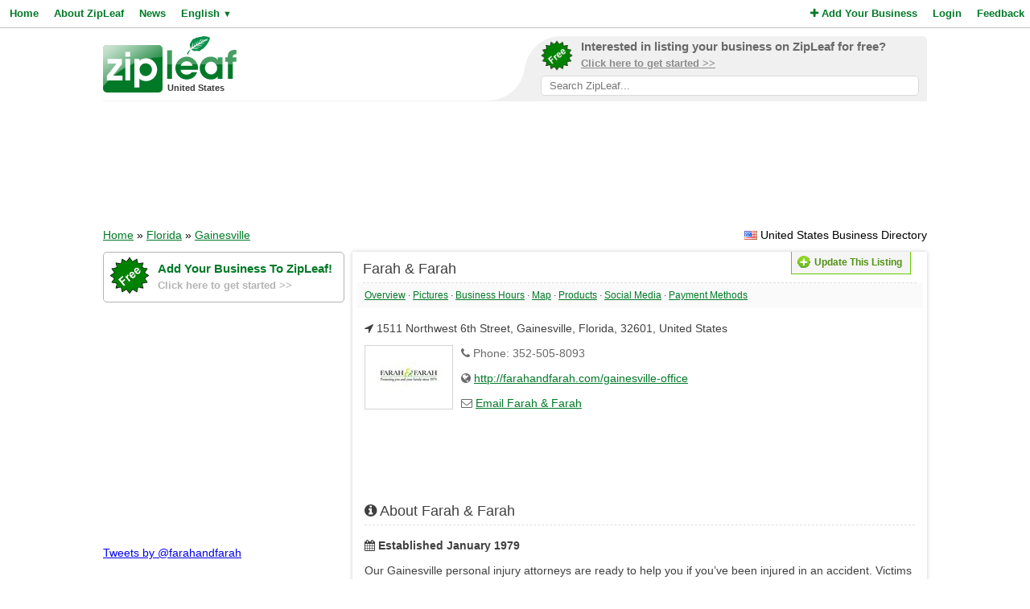

--- FILE ---
content_type: text/html; charset=UTF-8
request_url: https://www.zipleaf.us/Companies/Farah-Farah_10533
body_size: 6364
content:
<!DOCTYPE html>
<html lang="en">
<head>
<title>Farah &amp; Farah (1623318) - Gainesville, United States</title>
<meta name="description" content="Our Gainesville personal injury attorneys are ready to help you if you’ve been injured in an accident. Victims of accidents and negligence deserve compensation for their injuries. In order to beat the legal statute of limitations, you must act fast.C..." />
<meta name="keywords" content="Accident Attorneys, Attorneys, Car Accident Attorney, car accident lawyer, General, Lawyer, lawyers, Personal Injury, personal injury lawyer, vehicle accidents, Workers' Compensation, Gainesville, Florida, United States" />
<meta name="robots" content="index,follow" />
<meta name="viewport" content="initial-scale=1,user-scalable=no,maximum-scale=1,width=device-width" />
<meta name="apple-mobile-web-app-capable" content="yes" />

<link rel="SHORTCUT ICON" href="//cdn.zipleaf.com/templates/responsive/images/zipleaf.ico" />
<link title="Recently updated companies RSS feed" href="//www.zipleaf.us/RSS" rel="alternate" type="application/rss+xml" />

<link href="//cdn.zipleaf.com/templates/responsive/inner.gz.css" rel="stylesheet" type="text/css" />
</head>
<body>

<form id="frm_language" method="post" action="/Companies/Farah-Farah_10533"><input type="hidden" id="change_language" name="change_language" /></form>
<div class="menu">
	<div class="left"><a href="/" class="g_link">Home</a><a href="/About-Zipleaf" class="g_link">About ZipLeaf</a><a href="/Business-News" class="g_link">News</a><a href="#" class="g_link menu-lang" rel="nofollow">English <small class="language_arrow">&#9660;</small></a></div>
	<div class="right"><a href="/Add-Your-Business" class="g_link"><i class="fa fa-plus"></i> Add Your Business</a><a href="/Login" class="g_link">Login</a><a href="/Customer-Service" class="g_link">Feedback</a></div>
    <div class="clear"></div>
</div>
<ul class="top-menu" id="menu-lang">
	<li><a href="javascript:void(0);" onclick="changeLanguage('fr');" rel="nofollow">&#8227; French</a></li><li><a href="javascript:void(0);" onclick="changeLanguage('nl');" rel="nofollow">&#8227; Dutch</a></li><li><a href="javascript:void(0);" onclick="changeLanguage('de');" rel="nofollow">&#8227; German</a></li><li><a href="javascript:void(0);" onclick="changeLanguage('id');" rel="nofollow">&#8227; Indonesian</a></li><li><a href="javascript:void(0);" onclick="changeLanguage('it');" rel="nofollow">&#8227; Italian</a></li><li><a href="javascript:void(0);" onclick="changeLanguage('es');" rel="nofollow">&#8227; Spanish</a></li></ul>
<ul class="top-menu" id="menu-mbl-opts">
	<li><a href="/" class="g_link">&#8227; Home</a></li>
	<li><a href="/About-Zipleaf" class="g_link">&#8227; About ZipLeaf</a></li>
    	<li><a href="/Business-News" class="g_link">&#8227; News</a></li>
	<li><a href="/Add-Your-Business" class="g_link">&#8227; Add Your Business</a></li>
	<li><a href="/Login" class="g_link">&#8227; Login</a></li>
	<li><a href="/Customer-Service" class="g_link">&#8227; Feedback</a></li>
</ul>
<div class="menu-mbl-search">
    <form action="/Search.html" method="get">
    <input type="text" name="q" placeholder="Search ZipLeaf..." value="" />
    </form>
</div>
<div class="wrapper">

    <div class="header">
    	<div class="logo">
    		<a href="/"><img src="//cdn.zipleaf.com/template/images/exp_logo.png" width="166" height="70" alt="Zipleaf United States"/></a>
    		<div class="country">United States</div>
    	</div>
        <div class="add-search"> 
            <div class="inner">
                <div class="as-content">
                    <div class="promo-top">
                        <a href="/Add-Your-Business" title="Add your business to ZipLeaf" rel="nofollow">
                            <img src="//cdn.zipleaf.com/templates/responsive/images/img-free.png" alt="Add your business to ZipLeaf FREE" width="186" height="176" />
                            <span class="text-1">Interested in listing your business on ZipLeaf for free?</span>
                            <span class="text-2">Click here to get started >></span>
                        </a>
                        <form action="/Search.html" method="get">
                        <input class="search-txt" type="text" name="q" placeholder="Search ZipLeaf..." value="" />
                        </form>
                    </div>
                </div>
            </div>
            <div class="inner-mobile">
                <a href="#" class="menu-opts" rel="nofollow"><i class="fa fa-bars"></i></a>
               	<a href="#" class="menu-search" rel="nofollow"><i class="fa fa-search"></i></a>
               	<a href="#" class="menu-lang" rel="nofollow"><i class="fa fa-language"></i></a>
            </div>
        </div>
    	<div class="clear"></div>
    </div>
    <div class="header-mobile">
        <a href="/Add-Your-Business" title="Add your business to ZipLeaf" class="g_link">Add your business to ZipLeaf for free!</a>
    </div>

        <div class="ads leader">
        <script type="text/javascript">
            var wx = window.innerWidth && document.documentElement.clientWidth ? Math.min(window.innerWidth, document.documentElement.clientWidth) : window.innerWidth || document.documentElement.clientWidth || document.getElementsByTagName('body')[0].clientWidth;
            if (wx > 970) {
                google_ad_slot = ["2173998293", "970", "90"];
            } else if (wx > 728) {
                google_ad_slot = ["3008650444", "728", "90"];
            } else if (wx > 468) {
                google_ad_slot = ["8095300007", "468", "60"];
            } else {
                google_ad_slot = ["4954031738", "320", "50"];
            }
            document.write ('<ins class="adsbygoogle" style="display:inline-block;width:' + google_ad_slot[1] + 'px;height:' + google_ad_slot[2] + 'px" data-ad-client="ca-pub-1482475726930931" data-ad-slot="' + google_ad_slot[0] + '"></ins>'
           );
           (adsbygoogle = window.adsbygoogle || []).push({});
        </script>
    </div>
        
    <div class="directory_country countries">
        <div class="flags flag_us"></div>&nbsp;United States Business Directory    </div>
    <div class="nav_options">
        <div class="breadcrumb">
        	<a href="/" title="Home" class="g_link">Home</a> &raquo; <a href="/Search.html?q=Florida%2C+United+States" title="Browse all companies in Florida, United States" class="g_link" style="text-decoration:underline;">Florida</a> &raquo; <a href="/Search.html?q=Gainesville%2C+Florida%2C+United+States" title="Browse all companies in Gainesville, Florida, United States" class="g_link" style="text-decoration:underline;">Gainesville</a>        </div>
    </div>
    <div class="clear"></div>
    <div class="sidebar">
    <div class="center">
        <div class="promo-side">
            <a href="/Add-Your-Business" rel="nofollow">
                <img src="//cdn.zipleaf.com/templates/responsive/images/img-free.png" alt="Add your business to ZipLeaf FREE" width="186" height="176" />
                <span class="text-1">Add Your Business To ZipLeaf!</span>
                <span class="text-2">Click here to get started >></span>
            </a>
            
        </div>
        
                
                <div class="box_spacing_short"></div>
        <script type="text/javascript">
            var google_ad_slot = '';
            if(window.innerWidth > 900) {
                google_ad_slot = ["5127464690", "300", "250"];            } else if (window.innerWidth > 600) {
                google_ad_slot = ["5975782674", "160", "600"];
            }
            if(google_ad_slot != '') {
                document.write ('<ins class="adsbygoogle" style="display:inline-block;width:' + google_ad_slot[1] + 'px;height:' + google_ad_slot[2] + 'px" data-ad-client="ca-pub-1482475726930931" data-ad-slot="' + google_ad_slot[0] + '"></ins>');
                (adsbygoogle = window.adsbygoogle || []).push({});
            }
        </script>
        <div class="box_spacing_short"></div>
        <div class="box_spacing_short"></div>
    </div>
    <div class="listing-twitter-feed"><a class="twitter-timeline" href="https://twitter.com/farahandfarah" height="300" data-widget-id="351052239240040449" data-screen-name="farahandfarah">Tweets by @farahandfarah</a><div class="box_spacing_short"></div></div><div class="listing-facebook-feed"><div class="fb-like-box" data-href="https://www.facebook.com/FarahAndFarah/" data-width="300" data-height="300" data-show-faces="false" data-stream="true" data-header="false"></div></div></div>


<div class="content">
    <div class="box box_bg" itemscope itemtype="http://data-vocabulary.org/Organization">
        <div class="box-title">
            <div class="update_details">
            	<div class="buttons">
            		<button type="button" class="update" onclick="UpdateDetails('1623318','Farah-Farah_10533');"><span></span>Update This Listing</button>
            	</div>
            </div>
			<span itemprop="name">Farah &amp; Farah</span>
        </div>

            <div class="quick-links">
                <a href="#company-overview" class="g_link">Overview</a>
                 &middot; <a href="#company-pictures" class="g_link">Pictures</a>
                 &middot; <a href="#company-hours" class="g_link">Business Hours</a>
                 &middot; <a href="#company-map" class="g_link">Map</a>
                 &middot; <a href="#company-products" class="g_link">Products</a>
                 &middot; <a href="#company-sociallinks" class="g_link">Social Media</a>
                 &middot; <a href="#company-paymentmethods" class="g_link">Payment Methods</a>
                
            </div>
            
        <div class="box-content listing-container">
            <div class="box_spacing_short"></div>
            <p><i class="fa fa-location-arrow"></i> <span itemprop="address" itemscope itemtype="http://data-vocabulary.org/Address"><span itemprop="street-address">1511 Northwest 6th Street</span>, <span itemprop="locality">Gainesville</span>, <span itemprop="region">Florida</span>, <span itemprop="postal-code">32601</span>, <span itemprop="country-name">United States</span></span></p>
            
			
            <a href="//cdn.zipleaf.com/img/l92ddqzeuutm.jpg" class="img-result" title="Farah &amp; Farah" rel="lightbox"><img itemprop="image" class="img-float" src="//cdn.zipleaf.com/img/l92ddqzeuutm.png" alt="Farah &amp; Farah" width="110" height="80" /></a>
            <div class="txt-margin">
                <p><i class="fa fa-phone"></i> Phone: 352-505-8093</p>
				
                <p class="ellipsis"><i class="fa fa-globe"></i> <a href="/GoToWebsite/1623318" class="g_link" rel="nofollow" target="_blank">http://farahandfarah.com/gainesville-office</a></p>
                <p class="ellipsis"><i class="fa fa-envelope-o"></i> <a href="/Companies/Farah-Farah_10533/Email" class="g_link" rel="nofollow">Email Farah &amp; Farah</a></p>	
		     </div>            <div class="box_spacing"></div>
            
            <script type="text/javascript">
                var addthis_config = {
                    ui_offset_top: -255, /* adsense overlap fix */
                    "data_track_addressbar":false,
                    "data_track_clickback":true
                } 
            </script>
            <div class="addthis_wrapper">
                <div class="addthis_toolbox addthis_default_style addthis_32x32_style">
                    <a class="addthis_button_preferred_1"></a>
                    <a class="addthis_button_preferred_2"></a>
                    <a class="addthis_button_preferred_3"></a>
                    <a class="addthis_button_preferred_4"></a>
                    <a class="addthis_button_compact"></a>
                    <a class="addthis_counter addthis_bubble_style"></a>
                
                </div>
            </div>
                        <div class="box_spacing"></div>
            <div class="box_spacing"></div>

			
            <div id="company-overview"></div>
            <div class="box-title">
                <i class="fa fa-info-circle"></i> About Farah &amp; Farah            </div>
            <div class="box_spacing_short"></div>
			<p class="listing-established"><i class="fa fa-calendar"></i> <strong>Established January 1979 </strong></p>
            <div class="listing-description" itemprop="description"><p>Our Gainesville personal injury attorneys are ready to help you if you’ve been injured in an accident. Victims of accidents and negligence deserve compensation for their injuries. In order to beat the legal statute of limitations, you must act fast.</p><p><br /></p><p>Contact Farah &amp; Farah to schedule your FREE CONSULTATION and discuss your rights and the compensation you could get for your injuries. You pay nothing UPFRONT and owe nothing until you receive compensation.</p></div>            
            <div class="box_spacing"></div>
            <div class="box_spacing"></div>




            <div id="company-pictures"></div>
            <div class="box-title">
                <i class="fa fa-camera"></i> Photo Gallery            </div>
            <div class="box_spacing_short"></div>
			<ul class="gallery"><li><a href="//cdn.zipleaf.com/img/4xf0mfuibki0.jpg" title="Accident Lawyer" rel="lightbox"><img src="//cdn.zipleaf.com/img/4xf0mfuibki0.png" alt="Accident Lawyer" width="110" height="80" /></a></li><li><a href="//cdn.zipleaf.com/img/a03mrbavvhso.jpg" title="Attorney at Law" rel="lightbox"><img src="//cdn.zipleaf.com/img/a03mrbavvhso.png" alt="Attorney at Law" width="110" height="80" /></a></li><li><a href="//cdn.zipleaf.com/img/a03mrbavvhso.jpg" title="Attorney at Law" rel="lightbox"><img src="//cdn.zipleaf.com/img/a03mrbavvhso.png" alt="Attorney at Law" width="110" height="80" /></a></li><li><a href="//cdn.zipleaf.com/img/n6ix28wxw2o8.jpg" title="Car accident lawyer" rel="lightbox"><img src="//cdn.zipleaf.com/img/n6ix28wxw2o8.png" alt="Car accident lawyer" width="110" height="80" /></a></li><li><a href="//cdn.zipleaf.com/img/78g9jp0kgtxx.jpg" title="Car accident lawyer" rel="lightbox"><img src="//cdn.zipleaf.com/img/78g9jp0kgtxx.png" alt="Car accident lawyer" width="110" height="80" /></a></li><li><a href="//cdn.zipleaf.com/img/n7tqtdcy85z2.jpg" title="Eddie Farah" rel="lightbox"><img src="//cdn.zipleaf.com/img/n7tqtdcy85z2.png" alt="Eddie Farah" width="110" height="80" /></a></li><li><a href="//cdn.zipleaf.com/img/yc39lardvmiu.jpg" title="Law Firm" rel="lightbox"><img src="//cdn.zipleaf.com/img/yc39lardvmiu.png" alt="Law Firm" width="110" height="80" /></a></li><li><a href="//cdn.zipleaf.com/img/h5f96d1kal0t.jpg" title="Lawyers" rel="lightbox"><img src="//cdn.zipleaf.com/img/h5f96d1kal0t.png" alt="Lawyers" width="110" height="80" /></a></li><li><a href="//cdn.zipleaf.com/img/h5f96d1kal0t.jpg" title="Lawyers" rel="lightbox"><img src="//cdn.zipleaf.com/img/h5f96d1kal0t.png" alt="Lawyers" width="110" height="80" /></a></li><li><a href="//cdn.zipleaf.com/img/83pufxenskmp.jpg" title="Personal Injury" rel="lightbox"><img src="//cdn.zipleaf.com/img/83pufxenskmp.png" alt="Personal Injury" width="110" height="80" /></a></li><li><a href="//cdn.zipleaf.com/img/0zx8aa22gngm.jpg" title="Premise liability lawyer" rel="lightbox"><img src="//cdn.zipleaf.com/img/0zx8aa22gngm.png" alt="Premise liability lawyer" width="110" height="80" /></a></li><li><a href="//cdn.zipleaf.com/img/jqegojufu7b5.jpg" title="Truck accident lawyer" rel="lightbox"><img src="//cdn.zipleaf.com/img/jqegojufu7b5.png" alt="Truck accident lawyer" width="110" height="80" /></a></li><li><a href="//cdn.zipleaf.com/img/px1x4qvufjtg.jpg" title="Workers' Compensation" rel="lightbox"><img src="//cdn.zipleaf.com/img/px1x4qvufjtg.png" alt="Workers' Compensation" width="110" height="80" /></a></li></ul>            <div class="box_spacing"></div>
            <div class="box_spacing"></div>
            
            
            
            
            
            
            
            
            
			            <div id="company-hours"></div>
            <div class="box-title">
                <i class="fa fa-clock-o"></i> Hours of Operation            </div>
            <div class="box_spacing_short"></div>
			
                <ul class="hours">
                    <li class="day">Sunday</li>
                    <li class="time">12:00 am - 12:00 am</li>
                    <li class="comments"></li>
                </ul>
                
                
                <ul class="hours">
                    <li class="day">Monday</li>
                    <li class="time">12:00 am - 12:00 am</li>
                    <li class="comments"></li>
                </ul>
                
                
                <ul class="hours">
                    <li class="day">Tuesday</li>
                    <li class="time">12:00 am - 12:00 am</li>
                    <li class="comments"></li>
                </ul>
                
                
                <ul class="hours">
                    <li class="day">Wednesday</li>
                    <li class="time">12:00 am - 12:00 am</li>
                    <li class="comments"></li>
                </ul>
                
                
                <ul class="hours">
                    <li class="day">Thursday</li>
                    <li class="time">12:00 am - 12:00 am</li>
                    <li class="comments"></li>
                </ul>
                
                
                <ul class="hours">
                    <li class="day">Friday</li>
                    <li class="time">12:00 am - 12:00 am</li>
                    <li class="comments"></li>
                </ul>
                
                
                <ul class="hours">
                    <li class="day">Saturday</li>
                    <li class="time">12:00 am - 12:00 am</li>
                    <li class="comments"></li>
                </ul>
                
                
                <div class="important_notes">
                    <div class="title">Additional Notes</div>
                    <div class="notes">Mon to Sun Open 24 Hours
</div>
                </div>        
            <div class="box_spacing"></div>
            <div class="box_spacing"></div>
          	            
            
            
            
            
            <div id="company-map"></div>
            <div class="box-title">
                <i class="fa fa-map-marker"></i> Location            </div>
            <div class="box_spacing_short"></div>
			<div id="map_disabled"></div>
            <div id="google_map" class="map"></div>
            <form action="https://maps.google.com/maps" method="get" target="_blank" class="directions-lg">
                <table width="100%" class="map-directions" cellspacing="0" cellpadding="0">
                    <tr>
                        <td><label for="saddr">From:</label></td>
                        <td width="50%"><input type="text" name="saddr" placeholder="Current Address" /></td>
                        <td><label for="daddr">To:</label></td>
                        <td width="50%"><input type="text" name="daddr" value="1511 Northwest 6th Street, Gainesville, Florida, 32601, United States" /></td>
                        <td><input type="submit" value="Get Directions" /></td>
                    </tr>
                </table>
            </form>
            <form action="https://maps.google.com/maps" method="get" target="_blank" class="directions-sm">
                <table width="100%" class="map-directions" cellspacing="0" cellpadding="0">
                    <tr>
                        <td><label for="saddr">From:</label></td>
                        <td width="100%"><input type="text" name="saddr" placeholder="Current Address" /></td>
                    </tr>
                    <tr>
                        <td><label for="daddr">To:</label></td>
                        <td width="100%"><input type="text" name="daddr" value="1511 Northwest 6th Street, Gainesville, Florida, 32601, United States" /></td>
                    </tr>
                    <tr>
                        <td colspan="2"><input type="submit" value="Get Directions" /></td>
                    </tr>
                </table>
            </form>
            <div class="box_spacing"></div>
            <div class="box_spacing"></div>


            <div id="company-products"></div>
            <div class="box-title">
                <i class="fa fa-bars"></i> Products &amp; Services            </div>
            <div class="box_spacing_short"></div>
            <div class="products">
    			<a href="/Products/Accident-attorneys" class="product-link"> &#8227; <span>Accident Attorneys</span></a><a href="/Products/Attorneys" class="product-link"> &#8227; <span>Attorneys</span></a><a href="/Products/Car-accident-attorney" class="product-link"> &#8227; <span>Car Accident Attorney</span></a><a href="/Products/Car-accident-lawyer" class="product-link"> &#8227; <span>car accident lawyer</span></a><a href="/Products/General" class="product-link"> &#8227; <span>General</span></a><a href="/Products/Lawyer" class="product-link"> &#8227; <span>Lawyer</span></a><a href="/Products/Lawyers" class="product-link"> &#8227; <span>lawyers</span></a><a href="/Products/Personal-injury" class="product-link"> &#8227; <span>Personal Injury</span></a><a href="/Products/Personal-injury-lawyer" class="product-link"> &#8227; <span>personal injury lawyer</span></a><a href="/Products/Vehicle-accidents" class="product-link"> &#8227; <span>vehicle accidents</span></a><a href="/Products/Workers-compensation" class="product-link"> &#8227; <span>Workers' Compensation</span></a>
            </div>
            <div class="box_spacing"></div>
            <div class="box_spacing"></div>




			
            
            			




			            <div id="company-paymentmethods"></div>
            <div class="box-title">
                <i class="fa fa-money"></i> Accepted Payment Methods            </div>
            <div class="box_spacing_short"></div>
			<ul class="payment-methods">
    			<li><i class="pf pf-cash"></i> <span>Cash</span></li><li><i class="pf pf-visa"></i> <span>Visa</span></li><li><i class="pf pf-mastercard"></i> <span>MasterCard</span></li><li><i class="pf pf-american-express"></i> <span>American Express</span></li>			</ul>
            <p><strong>Other Payment Methods:</strong><br/>Discover</p>            
            <div class="box_spacing"></div>
            <div class="box_spacing"></div>
          	


            <script type="text/javascript">
                if (window.innerWidth < 780) {
                    google_ad_slot = ["4954031738", "300", "250"];
                    document.write ('<div class="ads lgx"><ins class="adsbygoogle" style="display:inline-block;width:' + google_ad_slot[1] + 'px;height:' + google_ad_slot[2] + 'px" data-ad-client="ca-pub-1482475726930931" data-ad-slot="' + google_ad_slot[0] + '"></ins></div>');
                    (adsbygoogle = window.adsbygoogle || []).push({});
                    document.write('<div class="box_spacing"></div><div class="box_spacing"></div>');
                } else {
                    google_ad_slot = ["8095300007", "468", "60"];
                    document.write ('<div class="ads lgx"><ins class="adsbygoogle" style="display:inline-block;width:' + google_ad_slot[1] + 'px;height:' + google_ad_slot[2] + 'px" data-ad-client="ca-pub-1482475726930931" data-ad-slot="' + google_ad_slot[0] + '"></ins></div>');
                    (adsbygoogle = window.adsbygoogle || []).push({});
                    document.write('<div class="box_spacing"></div><div class="box_spacing"></div>');
                }
            </script>
            


            <div id="company-articles"></div>
            <div class="box-title">
                <i class="fa fa-newspaper-o"></i> Latest Articles/News            </div>
            <div class="box_spacing_short"></div>
            <div class="listing-articles">
    			<p>No news or articles are available right now.</p>            </div>
            <div class="box_spacing"></div>
            <div class="box_spacing"></div>



            <div id="company-sociallinks"></div>
            <div class="box-title">
                <i class="fa fa-heart"></i> Social Media
            </div>
            <div class="box_spacing_short"></div>
            <div class="social_icons2">
				<p class="ellipsis"><span class="link_twitter"></span><a href="/GoToTwitter/1623318" class="g_link2" rel="nofollow" target="_blank">https://twitter.com/farahandfarah</a></p>
                
				<p class="ellipsis"><span class="link_facebook"></span><a href="/GoToFacebook/1623318" class="g_link2" rel="nofollow" target="_blank">https://www.facebook.com/FarahAndFarah/</a></p>
                
                
				
                
				
                
				<p class="ellipsis"><span class="link_linkedin"></span><a href="/GoToLinkedIn/1623318" class="g_link2" rel="nofollow" target="_blank">https://www.linkedin.com/in/eddiefarah</a></p>
                
				
            </div>
            <div class="box_spacing"></div>
            <div class="box_spacing"></div>                        <p>Is this your business? <a href="#" onclick="UpdateDetails('1623318','Farah-Farah_10533');" class="g_link" rel="nofollow">Click Here</a> &nbsp;&nbsp;&nbsp; [Listing #1623318]</p>
        </div>
    </div>
</div>    
    
    
    
    
    
    
    
    
    
    <div class="footer">
                <div class="links">
            <p><a href="//www.zipleaf.us/About-Zipleaf" title="Learn more about ZipLeaf">About ZipLeaf</a>  |  <a href="//www.zipleaf.us/Add-Your-Business" title="Add your business to this directory">Add Your Business</a>  |  <a href="//www.zipleaf.us/Customer-Service" title="Customer Service">Customer Service</a>  |  <a href="//www.zipleaf.us/FAQ" title="Read our FAQ for answers to common questions">FAQ</a></p>
            <p>&copy; Netcode, Inc. 2025 All Rights Reserved. <span class="disclosures"><a href="//www.zipleaf.us/Terms" title="Read the terms of use for this website">Terms</a>  |  <a href="//www.zipleaf.us/Privacy" title="View our privacy policy">Privacy</a>  |  <a href="//www.zipleaf.us/Copyright" rel="nofollow">Copyrights</a><br />All references relating to third-party companies are copyright of their respective holders.</span></p>
        </div>
    </div>
</div>


<link rel="stylesheet" type="text/css" href="https://maxcdn.bootstrapcdn.com/font-awesome/4.5.0/css/font-awesome.min.css" />
    <link rel="stylesheet" type="text/css" href="//cdn.zipleaf.com/templates/responsive/fonts/css/paymentfont.min.gz.css" />

<script async type="text/javascript" src="//pagead2.googlesyndication.com/pagead/js/adsbygoogle.js"></script>
<script type="text/javascript" async src="//www.google-analytics.com/ga.js"></script>

    <script>function renderMap() {google.maps.event.addDomListener(window, 'load', function(){load_map({lat:'',lon:''}, '1511 Northwest 6th Street, Gainesville, Florida, 32601, United States','<div style="width:350px;float:left;"><div style="float:left;padding-right:10px;"><img src="//cdn.zipleaf.com/img/l92ddqzeuutm.png" width="80" height="58" /></div><strong>Farah & Farah</strong><br/><span itemprop="address" itemscope itemtype="http://data-vocabulary.org/Address"><span itemprop="street-address">1511 Northwest 6th Street</span>, <span itemprop="locality">Gainesville</span>, <span itemprop="region">Florida</span>, <span itemprop="postal-code">32601</span>, <span itemprop="country-name">United States</span></span></div><div style="clear:both;"></div>','United States','Map data unavailable')});}</script>
    <script async type="text/javascript" src="//maps.googleapis.com/maps/api/js?v=3.exp&key=AIzaSyCAolJSo1r65ZMQIhEKD9EdMGyiZ7pdJrg&sensor=false&callback=renderMap"></script>


<script type="text/javascript" src="//ajax.googleapis.com/ajax/libs/jquery/1.10.1/jquery.min.js"></script>

    <div id="fb-root"></div>
    <script type="text/javascript">
        if(window.innerWidth > 900) {
            !function(d,s,id){var js,fjs=d.getElementsByTagName(s)[0],p=/^http:/.test(d.location)?'http':'https';if(!d.getElementById(id)){js=d.createElement(s);js.id=id;js.src=p+"://platform.twitter.com/widgets.js";js.async=true;fjs.parentNode.insertBefore(js,fjs);}}(document,"script","twitter-wjs");
            (function(d, s, id) {var js, fjs = d.getElementsByTagName(s)[0];if (d.getElementById(id)) return;js = d.createElement(s);js.id = id;js.src = "//connect.facebook.net/en_US/all.js#xfbml=1&appId=195658127203941";js.async=true;fjs.parentNode.insertBefore(js, fjs);}(document, 'script', 'facebook-jssdk'));
        }
    </script>
    <script async type="text/javascript" src="//s7.addthis.com/js/300/addthis_widget.js#pubid=jpilon"></script>
    
<script type="text/javascript" src="//cdn.zipleaf.com/templates/responsive/go.gz.js"></script><script async src="https://www.googletagmanager.com/gtag/js?id=UA-4648422-6"></script>
<script>
  window.dataLayer = window.dataLayer || [];
  function gtag(){dataLayer.push(arguments);}
  gtag('js', new Date());

  gtag('config', 'UA-4648422-6');
</script>
</body>
</html>

--- FILE ---
content_type: text/html; charset=utf-8
request_url: https://www.google.com/recaptcha/api2/aframe
body_size: 266
content:
<!DOCTYPE HTML><html><head><meta http-equiv="content-type" content="text/html; charset=UTF-8"></head><body><script nonce="UiINYmBQemrPzkctxtG8Sw">/** Anti-fraud and anti-abuse applications only. See google.com/recaptcha */ try{var clients={'sodar':'https://pagead2.googlesyndication.com/pagead/sodar?'};window.addEventListener("message",function(a){try{if(a.source===window.parent){var b=JSON.parse(a.data);var c=clients[b['id']];if(c){var d=document.createElement('img');d.src=c+b['params']+'&rc='+(localStorage.getItem("rc::a")?sessionStorage.getItem("rc::b"):"");window.document.body.appendChild(d);sessionStorage.setItem("rc::e",parseInt(sessionStorage.getItem("rc::e")||0)+1);localStorage.setItem("rc::h",'1762108264254');}}}catch(b){}});window.parent.postMessage("_grecaptcha_ready", "*");}catch(b){}</script></body></html>